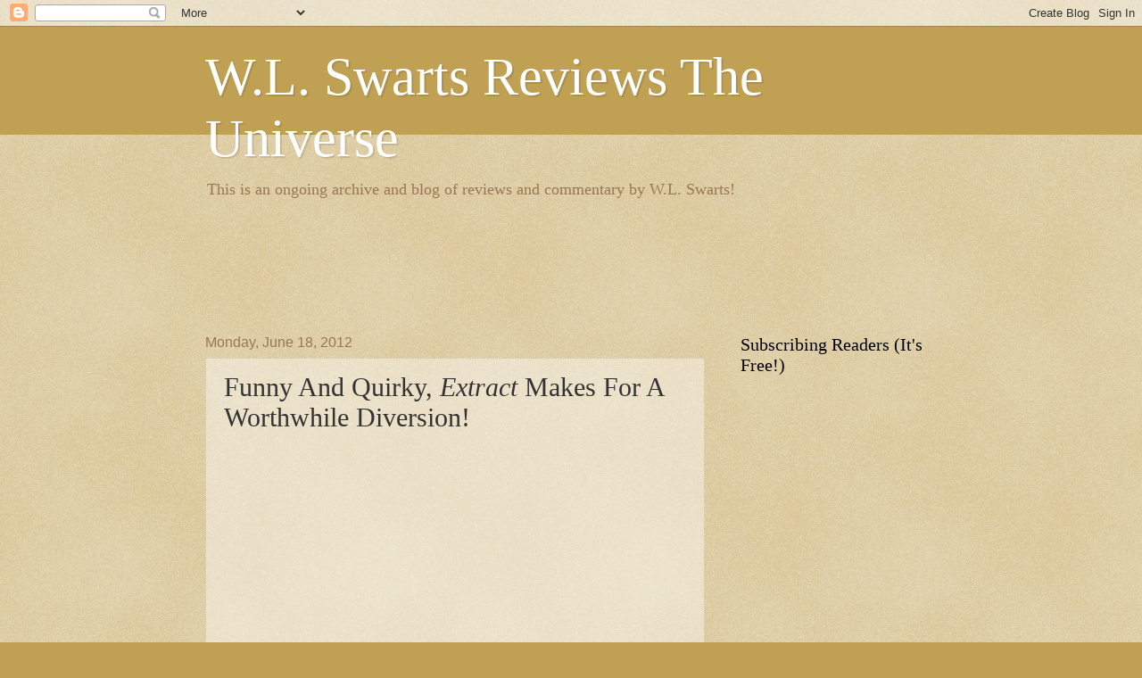

--- FILE ---
content_type: text/html; charset=utf-8
request_url: https://www.google.com/recaptcha/api2/aframe
body_size: 258
content:
<!DOCTYPE HTML><html><head><meta http-equiv="content-type" content="text/html; charset=UTF-8"></head><body><script nonce="MRquQjrTAloeW5RRrwMKYA">/** Anti-fraud and anti-abuse applications only. See google.com/recaptcha */ try{var clients={'sodar':'https://pagead2.googlesyndication.com/pagead/sodar?'};window.addEventListener("message",function(a){try{if(a.source===window.parent){var b=JSON.parse(a.data);var c=clients[b['id']];if(c){var d=document.createElement('img');d.src=c+b['params']+'&rc='+(localStorage.getItem("rc::a")?sessionStorage.getItem("rc::b"):"");window.document.body.appendChild(d);sessionStorage.setItem("rc::e",parseInt(sessionStorage.getItem("rc::e")||0)+1);localStorage.setItem("rc::h",'1768897671908');}}}catch(b){}});window.parent.postMessage("_grecaptcha_ready", "*");}catch(b){}</script></body></html>